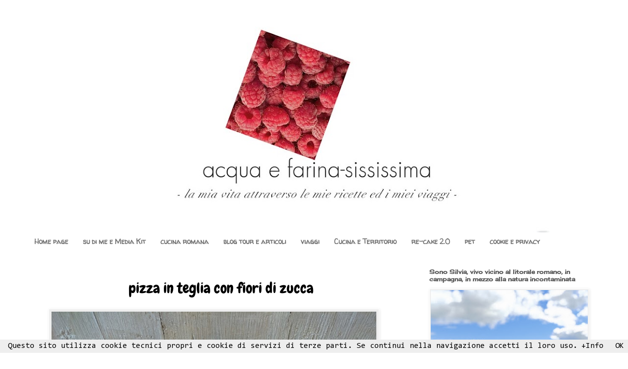

--- FILE ---
content_type: text/html; charset=UTF-8
request_url: https://www.acquaefarina-sississima.com/b/stats?style=BLACK_TRANSPARENT&timeRange=ALL_TIME&token=APq4FmB4zg-uskLE4oirX5_iAv2gp-sYA0XoCjgPDRIIXr8NO7N0LQ6G4mZ5k4_71e7HVzK__YFwI_QrRlxBhtLbGVW_VwAdRw
body_size: 41
content:
{"total":4695374,"sparklineOptions":{"backgroundColor":{"fillOpacity":0.1,"fill":"#000000"},"series":[{"areaOpacity":0.3,"color":"#202020"}]},"sparklineData":[[0,10],[1,11],[2,12],[3,10],[4,8],[5,11],[6,9],[7,11],[8,37],[9,46],[10,45],[11,47],[12,100],[13,54],[14,20],[15,14],[16,12],[17,11],[18,10],[19,10],[20,12],[21,13],[22,18],[23,21],[24,21],[25,19],[26,23],[27,24],[28,19],[29,8]],"nextTickMs":124137}

--- FILE ---
content_type: text/javascript; charset=UTF-8
request_url: https://www.acquaefarina-sississima.com//feeds/posts/summary?max-results=9&alt=json-in-script&callback=arlinagrid
body_size: 9561
content:
// API callback
arlinagrid({"version":"1.0","encoding":"UTF-8","feed":{"xmlns":"http://www.w3.org/2005/Atom","xmlns$openSearch":"http://a9.com/-/spec/opensearchrss/1.0/","xmlns$blogger":"http://schemas.google.com/blogger/2008","xmlns$georss":"http://www.georss.org/georss","xmlns$gd":"http://schemas.google.com/g/2005","xmlns$thr":"http://purl.org/syndication/thread/1.0","id":{"$t":"tag:blogger.com,1999:blog-2370732010725383023"},"updated":{"$t":"2026-01-26T00:42:02.238+01:00"},"category":[{"term":"manifestazioni culinarie"},{"term":"Primi piatti"},{"term":"dessert"},{"term":"antipasti e sfizi"},{"term":"viaggi"},{"term":"manifestazioni varie"},{"term":"DOLCI"},{"term":"secondi"},{"term":"Pesce"},{"term":"dolci da credenza"},{"term":"piatto unico"},{"term":"recensioni ristoranti"},{"term":"Pane"},{"term":"vino"},{"term":"collaborazioni"},{"term":"verdure"},{"term":"carne"},{"term":"torte"},{"term":"ricetta"},{"term":"biscotti"},{"term":"cioccolato"},{"term":"torta decorata"},{"term":"risotto"},{"term":"varie"},{"term":"birra"},{"term":"pizza"},{"term":"lievitati"},{"term":"primo piatto"},{"term":"gite"},{"term":"spezie"},{"term":"vini"},{"term":"gelato"},{"term":"minestra"},{"term":"pasta"},{"term":"Lazio"},{"term":"Roma"},{"term":"orto"},{"term":"articoli"},{"term":"erbe aromatiche"},{"term":"panettone"},{"term":"pasta fillo"},{"term":"cucina etnica"},{"term":"storia"},{"term":"travel"},{"term":"vegetariana"},{"term":"zuppa"},{"term":"Campania"},{"term":"cultura"},{"term":"recensioni hotel"},{"term":"street food"},{"term":"uova"},{"term":"Giappone"},{"term":"Italia"},{"term":"Natale"},{"term":"finger food"},{"term":"natura"},{"term":"pomodoro"},{"term":"torta salata"},{"term":"Atmosfera Italiana"},{"term":"Norvegia"},{"term":"Turismo e Cultura nell'Alto Lazio"},{"term":"antipasti"},{"term":"bevande"},{"term":"estate"},{"term":"interviste"},{"term":"orto in giardino"},{"term":"ricette"},{"term":"tartufo"},{"term":"auguri"},{"term":"cavolo nero"},{"term":"cibus"},{"term":"cocktail"},{"term":"formaggio"},{"term":"giapponesi"},{"term":"litorale romano"},{"term":"polpo"},{"term":"recensioni"},{"term":"secondo"},{"term":"torta"},{"term":"viaggio"},{"term":"Asia"},{"term":"Azienda Centro Italia"},{"term":"Camera di Commercio di Rieti"},{"term":"Kyoto"},{"term":"Marmellata"},{"term":"Puglia"},{"term":"Rieti"},{"term":"Tokyo"},{"term":"Toscana"},{"term":"Viterbo"},{"term":"antipasto"},{"term":"caffè"},{"term":"dolce"},{"term":"fiori di zucca"},{"term":"fritto"},{"term":"gnocchi"},{"term":"lamponi"},{"term":"mare"},{"term":"pasta brisè"},{"term":"pasta fresca"},{"term":"patate"},{"term":"pecorino romano"},{"term":"penisola sorrentina"},{"term":"peperoni"},{"term":"primavera"},{"term":"ricette etniche"},{"term":"ricette tipiche"},{"term":"ricotta"},{"term":"sottovuoto"},{"term":"tenuta presidenziale di Castelporziano"},{"term":"topinambur"},{"term":"verdure fritte"},{"term":"yogurt"},{"term":"zucca"},{"term":"Alto Adige"},{"term":"Bergen"},{"term":"Capodanno"},{"term":"Chianti"},{"term":"Friuli-Venezia Giulia"},{"term":"Germania"},{"term":"Italy"},{"term":"Madeleines"},{"term":"Napoli"},{"term":"Nepal"},{"term":"Ostia Antica"},{"term":"Piemonte"},{"term":"Pompei"},{"term":"Rome"},{"term":"Sorrento"},{"term":"Vallepicciola"},{"term":"aceto balsamico"},{"term":"antichità"},{"term":"arte"},{"term":"burro salato"},{"term":"cacao"},{"term":"cannella"},{"term":"capesante"},{"term":"cena"},{"term":"ciliegie"},{"term":"contest"},{"term":"contorno"},{"term":"crepes"},{"term":"degustazione vini"},{"term":"degustazioni"},{"term":"dolci di Natale"},{"term":"enogastronomia"},{"term":"fagioli"},{"term":"fiera"},{"term":"fiolaro di Creazzo"},{"term":"friggitelli"},{"term":"gnocchetti sardi"},{"term":"guanciale"},{"term":"gustare la Tuscia"},{"term":"insalata di mare"},{"term":"lard d'Arnad"},{"term":"lasagne"},{"term":"mandorle"},{"term":"manifestazioni enogastronomiche"},{"term":"marroni"},{"term":"meringa"},{"term":"museo"},{"term":"norvegesi"},{"term":"olio dante"},{"term":"panna"},{"term":"parmigiano"},{"term":"pasta al forno"},{"term":"pasta sfoglia"},{"term":"pizza rentorta"},{"term":"polenta"},{"term":"polpette"},{"term":"pomodori"},{"term":"pomodori ciliegino"},{"term":"pomodori secchi"},{"term":"pranzo"},{"term":"premio"},{"term":"primo"},{"term":"prodotti tipici"},{"term":"radicchio"},{"term":"recensioni libri"},{"term":"recensioni prodotti"},{"term":"ricetta estiva"},{"term":"ricette estive"},{"term":"ricette tradizionali"},{"term":"souffle'"},{"term":"vacanze"},{"term":"vasocottura"},{"term":"wine"},{"term":"zucchine"},{"term":"150° anniversario Unità d'Italia"},{"term":"2025"},{"term":"50 Top pizza"},{"term":"Abbazia di Fossanova"},{"term":"Acea"},{"term":"Antrodoco"},{"term":"Appius 2019"},{"term":"Arsial"},{"term":"Assaggi 2025"},{"term":"Benedetto Cavalieri"},{"term":"Brasile"},{"term":"Buddha"},{"term":"Cagliari"},{"term":"Calici di Stelle 2025"},{"term":"Canepina"},{"term":"Cantina San Michele Appiano"},{"term":"Carnevale"},{"term":"Castellammare di Stabia"},{"term":"Castello di Rocca Cilento"},{"term":"Celleno"},{"term":"Chianti classico"},{"term":"Christstollen"},{"term":"Collio DOC"},{"term":"Confagricoltura"},{"term":"Daniele Cernilli"},{"term":"DoctorWine"},{"term":"Dragona"},{"term":"Dresda"},{"term":"Eirl Dolomites Retreat Sappada"},{"term":"Europa"},{"term":"Europe"},{"term":"Fondazione FS"},{"term":"Fontana di Trevi"},{"term":"Francia"},{"term":"Gaeta"},{"term":"Galizia"},{"term":"Gragnano"},{"term":"Guida Essenziale ai Vini d’Italia 2026"},{"term":"Italia."},{"term":"Kamakura"},{"term":"La Valletta"},{"term":"Lido di Ostia"},{"term":"Macerata"},{"term":"Madonna dei Ciliegi"},{"term":"Malta"},{"term":"Malvasia 2022"},{"term":"Malvasia dal Collio"},{"term":"Metodo Charmat"},{"term":"Monaco di Baviera"},{"term":"Monte Fløyen"},{"term":"Monterosso Val d'Arda Festival 2025"},{"term":"Mostraumen"},{"term":"Museo Agostinelli"},{"term":"OlivitalyMed"},{"term":"Osaka"},{"term":"Oslo"},{"term":"Palazzo della Valle"},{"term":"Parco Archeologico di Ostia Antica"},{"term":"Parco d'affaccio sul Tevere di Ostia Antica"},{"term":"Parigi"},{"term":"Pasqua"},{"term":"Pastatrend 2011"},{"term":"Pina Fioretto"},{"term":"Pinot Nero Rosé Brut"},{"term":"Quirinale"},{"term":"Racemi."},{"term":"Ragusa"},{"term":"Rascino"},{"term":"Regione Lazio"},{"term":"Robert Pan"},{"term":"Salerno"},{"term":"Santiago di Compostela"},{"term":"Sardegna"},{"term":"Sicilia"},{"term":"Slow Food Viterbo e Tuscia"},{"term":"Stollen"},{"term":"Taranto"},{"term":"Tenuta La Ponca"},{"term":"Tuscia"},{"term":"Udine"},{"term":"Val Ridanna"},{"term":"Valdichiana"},{"term":"Via Appia antica"},{"term":"Vico Equense"},{"term":"Vinòforum 2025"},{"term":"acciughe"},{"term":"aceto di pomodoro"},{"term":"aglione"},{"term":"agosto"},{"term":"albero di Natale"},{"term":"alici"},{"term":"amarene Fabbri"},{"term":"ambasciata"},{"term":"antiquariato"},{"term":"architettura"},{"term":"area sacra"},{"term":"area vacanze \u0026sci"},{"term":"aria aperta"},{"term":"associazione verace pizza napoletana"},{"term":"attrazioni"},{"term":"auto elettriche"},{"term":"azienda"},{"term":"azienda agricola"},{"term":"azienda vinicola"},{"term":"barca"},{"term":"benessero"},{"term":"besciamella"},{"term":"besciamella al limone"},{"term":"bicicletta"},{"term":"bietole colorate"},{"term":"biodiversità marina"},{"term":"biscotti di Natale"},{"term":"bollicine"},{"term":"borgo fantasma"},{"term":"bosco"},{"term":"bottarga"},{"term":"brindisi"},{"term":"broccolo calabrese"},{"term":"broccolo fiolaro di Creazzo"},{"term":"brownies"},{"term":"brownies al cioccolato"},{"term":"buone vacanze"},{"term":"burrata"},{"term":"burro"},{"term":"cacio e pepe"},{"term":"caciocavallo ragusano"},{"term":"caffè espresso"},{"term":"campo concentramento"},{"term":"capperi"},{"term":"carciofi"},{"term":"cardamomo"},{"term":"carote viola"},{"term":"castello"},{"term":"cavolo"},{"term":"cavolo di Pechino"},{"term":"ceciliani canepinesi"},{"term":"cene"},{"term":"centro visite"},{"term":"chalet"},{"term":"cheesecake"},{"term":"chef"},{"term":"chips"},{"term":"cibo"},{"term":"cicerchia"},{"term":"cicoria pan di zucchero"},{"term":"cima di rapa maceratese"},{"term":"cinnamon rolls"},{"term":"cipolla"},{"term":"cipolla rossa di Tropea"},{"term":"città"},{"term":"città della pasta"},{"term":"clima"},{"term":"cooking show"},{"term":"corso spezie"},{"term":"crema di noci verdi"},{"term":"crema diplomatica"},{"term":"creme e vellutate. vincita"},{"term":"crociera"},{"term":"crumble"},{"term":"cucina de' roma"},{"term":"cucina regionale"},{"term":"cucina.ilbloggatore.com"},{"term":"curiosità"},{"term":"degustazioni vini"},{"term":"dessert al cucchiaio"},{"term":"dessert. dessert al cucchiaio"},{"term":"dimore storiche"},{"term":"dolci al cucchiaio"},{"term":"dolci facili"},{"term":"dolci siciliani"},{"term":"emozioni genuine"},{"term":"erba cipollina"},{"term":"escursioni"},{"term":"esim"},{"term":"eventi"},{"term":"fagiolo gentile"},{"term":"fagiolo gentile di Labro"},{"term":"fatto in casa"},{"term":"festività"},{"term":"fine dining"},{"term":"finocchietto"},{"term":"fiordi"},{"term":"fiordo"},{"term":"fiumi"},{"term":"forno"},{"term":"fragoline di Nemi"},{"term":"fragoline di bosco"},{"term":"frittata"},{"term":"frutta. estate"},{"term":"funghi"},{"term":"geishe"},{"term":"giardini zen"},{"term":"glassa"},{"term":"gnocchi acqua e farina"},{"term":"google lens"},{"term":"heymondo"},{"term":"insalatone"},{"term":"intolleranze"},{"term":"inverno"},{"term":"involtini"},{"term":"la spesa di marzo"},{"term":"laghi"},{"term":"largo Argentina"},{"term":"lasagna"},{"term":"le vie del Giubile"},{"term":"lenticchie"},{"term":"lenticchie di Rascino"},{"term":"linea Pievasciata"},{"term":"location esclusiva"},{"term":"luci d'artista"},{"term":"luminarie"},{"term":"malghe"},{"term":"malghe in fiore"},{"term":"mandarini"},{"term":"manifestazioni"},{"term":"marzanane"},{"term":"mascarpone"},{"term":"masterclass"},{"term":"mele"},{"term":"meringata"},{"term":"montagna"},{"term":"monte Fuji"},{"term":"movimento turismo del vino"},{"term":"museo delle mura di San Sebastiano"},{"term":"nduja"},{"term":"nebbiolo"},{"term":"neve"},{"term":"noci"},{"term":"occhi di Santa Lucia"},{"term":"officine del mare"},{"term":"olio extra vergine di oliva"},{"term":"olive di Gaeta"},{"term":"orecchiette"},{"term":"ottava lezione scuola TU CHEF"},{"term":"paesaggio alpino"},{"term":"paesi da evitare"},{"term":"pajata"},{"term":"palazzi storici"},{"term":"panada"},{"term":"pane fritto"},{"term":"panini"},{"term":"panna cotta"},{"term":"panzerotto"},{"term":"parcheggi"},{"term":"pasta colorata"},{"term":"pasta fatta in casa"},{"term":"pasta frolla"},{"term":"pasta mista"},{"term":"pasta regionale"},{"term":"pasta ripiena"},{"term":"pasta tipica"},{"term":"patate di Leonessa"},{"term":"pecorino"},{"term":"pecorino di Amatrice"},{"term":"peperoncino"},{"term":"peperoni friggitelli"},{"term":"peperoni papaccella"},{"term":"pesci"},{"term":"pesto"},{"term":"philadelphia"},{"term":"piatti tipici"},{"term":"pici"},{"term":"piumone"},{"term":"pizza in teglia"},{"term":"pizza rossa"},{"term":"pizzaioli"},{"term":"pizzette"},{"term":"pizzette rosse"},{"term":"plov"},{"term":"pomodoro pera d'Abruzzo"},{"term":"premiatissimo del Collio"},{"term":"preparazione viaggio"},{"term":"presentazione guida"},{"term":"prima lezione cucina TU CHEF"},{"term":"primi"},{"term":"pâte à bombe"},{"term":"quarta lezione scuola TU CHEF"},{"term":"quinta lezione scuola TU CHEF"},{"term":"ravioli"},{"term":"recensione libri"},{"term":"redditi medi alti"},{"term":"relax"},{"term":"renne"},{"term":"revolut"},{"term":"ribollita"},{"term":"ricetta Spagna"},{"term":"ricette facili"},{"term":"ricette italiane"},{"term":"ricotta salata"},{"term":"rigatoni carbonara"},{"term":"rio pusteria"},{"term":"ristorante"},{"term":"ristoranti alta cucina"},{"term":"ritz"},{"term":"rombo"},{"term":"rosè"},{"term":"salsa di soia"},{"term":"santuari"},{"term":"sapori di montagna"},{"term":"scaccia ragusana"},{"term":"scarpariello"},{"term":"scarpe affettatrice"},{"term":"sci"},{"term":"scuole di cucina"},{"term":"seconda lezione scuola TU CHEF"},{"term":"selvaggina"},{"term":"semi di sesamo"},{"term":"semifreddo"},{"term":"sentieri"},{"term":"sesta lezione scuola TU CHEF"},{"term":"settima lezione scuola TU CHEF"},{"term":"shinkansen"},{"term":"sicurezza in viaggio"},{"term":"similitudini"},{"term":"siti archeologici"},{"term":"spazi aperti"},{"term":"spianata romana"},{"term":"sport"},{"term":"spumante"},{"term":"stazione Ostiense"},{"term":"stracciatella"},{"term":"sugo"},{"term":"sugo finto"},{"term":"svezia"},{"term":"teatro"},{"term":"tecnologie"},{"term":"terme"},{"term":"terza lezione scuola TU CHEF"},{"term":"tiella di Gaeta"},{"term":"tonnarelli"},{"term":"torta di Santiago"},{"term":"torta girella"},{"term":"torta viennese"},{"term":"torte salate"},{"term":"tortine"},{"term":"treno"},{"term":"turismo"},{"term":"valle"},{"term":"vaniglia"},{"term":"verdure dell'orto"},{"term":"viaggiare in europa"},{"term":"viaggiatori"},{"term":"vini d’Abbazia"},{"term":"vino bianco"},{"term":"vino rosso."},{"term":"visit Malta"},{"term":"visite"},{"term":"vita romana"},{"term":"vitello tonnato"},{"term":"viterbese"},{"term":"vitigno"},{"term":"zabaione"}],"title":{"type":"text","$t":"acqua e farina-sississima"},"subtitle":{"type":"html","$t":"                \n                                                                      ...la mia vita attraverso le mie ricette ed i miei viaggi...più semplice di così..."},"link":[{"rel":"http://schemas.google.com/g/2005#feed","type":"application/atom+xml","href":"https:\/\/www.acquaefarina-sississima.com\/feeds\/posts\/summary"},{"rel":"self","type":"application/atom+xml","href":"https:\/\/www.blogger.com\/feeds\/2370732010725383023\/posts\/summary?alt=json-in-script\u0026max-results=9"},{"rel":"alternate","type":"text/html","href":"https:\/\/www.acquaefarina-sississima.com\/"},{"rel":"hub","href":"http://pubsubhubbub.appspot.com/"},{"rel":"next","type":"application/atom+xml","href":"https:\/\/www.blogger.com\/feeds\/2370732010725383023\/posts\/summary?alt=json-in-script\u0026start-index=10\u0026max-results=9"}],"author":[{"name":{"$t":"sississima"},"uri":{"$t":"http:\/\/www.blogger.com\/profile\/15370883470502206746"},"email":{"$t":"noreply@blogger.com"},"gd$image":{"rel":"http://schemas.google.com/g/2005#thumbnail","width":"32","height":"32","src":"\/\/blogger.googleusercontent.com\/img\/b\/R29vZ2xl\/AVvXsEgSATlU5-xDZty4bPIWNpSj-fo2dcRK9Z3JwO06pV-s73dwrVhye2L_K6Wi6wbi1zL1wkZbeIMdo9f4mWBwQeVplc3XIgQ4YeFeSMudxSyIRxSzdBXbo86PwZJDlZVw8iQ\/s220\/fot+mia+tolta+da+FB.jpg"}}],"generator":{"version":"7.00","uri":"http://www.blogger.com","$t":"Blogger"},"openSearch$totalResults":{"$t":"2172"},"openSearch$startIndex":{"$t":"1"},"openSearch$itemsPerPage":{"$t":"9"},"entry":[{"id":{"$t":"tag:blogger.com,1999:blog-2370732010725383023.post-3326930213928475728"},"published":{"$t":"2026-01-22T19:00:00.001+01:00"},"updated":{"$t":"2026-01-22T19:00:00.117+01:00"},"category":[{"scheme":"http://www.blogger.com/atom/ns#","term":"bottarga"},{"scheme":"http://www.blogger.com/atom/ns#","term":"cima di rapa maceratese"},{"scheme":"http://www.blogger.com/atom/ns#","term":"Italia"},{"scheme":"http://www.blogger.com/atom/ns#","term":"Macerata"},{"scheme":"http://www.blogger.com/atom/ns#","term":"orto"},{"scheme":"http://www.blogger.com/atom/ns#","term":"pizza"},{"scheme":"http://www.blogger.com/atom/ns#","term":"pizza in teglia"},{"scheme":"http://www.blogger.com/atom/ns#","term":"pizza rossa"},{"scheme":"http://www.blogger.com/atom/ns#","term":"Sardegna"},{"scheme":"http://www.blogger.com/atom/ns#","term":"verdure dell'orto"}],"title":{"type":"text","$t":"pizza rossa in teglia con cima di rapa maceratese"},"summary":{"type":"text","$t":"Oggi una ricetta con una verdura del mio orto: cima di rapa maceratese. La cima di rapa maceratese è una varietà di broccoletto molto apprezzata per il suo sapore più delicato, di cui si consumano le foglie tenere e i cuori, non tanto le infiorescenze, e si presta a sughi, stufati e contorni saltati, coltivata per raccolti autunno-invernali, preferisce terreni fertili e clima mite. Ha sapore più "},"link":[{"rel":"replies","type":"application/atom+xml","href":"https:\/\/www.acquaefarina-sississima.com\/feeds\/3326930213928475728\/comments\/default","title":"Commenti sul post"},{"rel":"replies","type":"text/html","href":"https:\/\/www.acquaefarina-sississima.com\/2026\/01\/pizza-rossa-in-teglia-con-cima-di-rapa.html#comment-form","title":"0 Commenti"},{"rel":"edit","type":"application/atom+xml","href":"https:\/\/www.blogger.com\/feeds\/2370732010725383023\/posts\/default\/3326930213928475728"},{"rel":"self","type":"application/atom+xml","href":"https:\/\/www.blogger.com\/feeds\/2370732010725383023\/posts\/default\/3326930213928475728"},{"rel":"alternate","type":"text/html","href":"https:\/\/www.acquaefarina-sississima.com\/2026\/01\/pizza-rossa-in-teglia-con-cima-di-rapa.html","title":"pizza rossa in teglia con cima di rapa maceratese"}],"author":[{"name":{"$t":"sississima"},"uri":{"$t":"http:\/\/www.blogger.com\/profile\/15370883470502206746"},"email":{"$t":"noreply@blogger.com"},"gd$image":{"rel":"http://schemas.google.com/g/2005#thumbnail","width":"32","height":"32","src":"\/\/blogger.googleusercontent.com\/img\/b\/R29vZ2xl\/AVvXsEgSATlU5-xDZty4bPIWNpSj-fo2dcRK9Z3JwO06pV-s73dwrVhye2L_K6Wi6wbi1zL1wkZbeIMdo9f4mWBwQeVplc3XIgQ4YeFeSMudxSyIRxSzdBXbo86PwZJDlZVw8iQ\/s220\/fot+mia+tolta+da+FB.jpg"}}],"media$thumbnail":{"xmlns$media":"http://search.yahoo.com/mrss/","url":"https:\/\/blogger.googleusercontent.com\/img\/b\/R29vZ2xl\/AVvXsEguE6O9HCXqpJAuckFNORZ58uinpxqxgEk43knpQAdSBZPr7eRpF-VS4Bg4v_RkkVPXoLcPAbsnD2_ODfoAEzhzQJfzPT_mYVdzPpCS5xzhYlaf4BjoX1ZuXyg2p5HkwhfPKitYNYS-tUY8pM6IQTjZdeGQF9hVQxo6K3Df16DWeaO704D91pTbU6B6ufE\/s72-w562-h999-c\/pizza%20rossa%20con%20cima%20di%20rapa%20maceratese%201.jpg","height":"72","width":"72"},"thr$total":{"$t":"0"}},{"id":{"$t":"tag:blogger.com,1999:blog-2370732010725383023.post-1399991432990935609"},"published":{"$t":"2026-01-19T19:00:00.072+01:00"},"updated":{"$t":"2026-01-19T19:06:25.906+01:00"},"category":[{"scheme":"http://www.blogger.com/atom/ns#","term":"Europe"},{"scheme":"http://www.blogger.com/atom/ns#","term":"La Valletta"},{"scheme":"http://www.blogger.com/atom/ns#","term":"Malta"},{"scheme":"http://www.blogger.com/atom/ns#","term":"viaggi"},{"scheme":"http://www.blogger.com/atom/ns#","term":"viaggiare in europa"},{"scheme":"http://www.blogger.com/atom/ns#","term":"visit Malta"}],"title":{"type":"text","$t":"La Valletta (Malta)"},"summary":{"type":"text","$t":"La Valletta non è solo la capitale di Malta, ma un vero scrigno di tesori concentrato in meno di un chilometro quadrato. È una città che sembra un museo a cielo aperto, nata dalla determinazione dei Cavalieri Ospitalieri.\u0026nbsp;Cosa vedere nella capitale barocca di MaltaSe esiste una città che sembra essere stata scolpita direttamente nella roccia dorata, quella è La Valletta. \"Una città costruita"},"link":[{"rel":"replies","type":"application/atom+xml","href":"https:\/\/www.acquaefarina-sississima.com\/feeds\/1399991432990935609\/comments\/default","title":"Commenti sul post"},{"rel":"replies","type":"text/html","href":"https:\/\/www.acquaefarina-sississima.com\/2026\/01\/la-valletta-malta.html#comment-form","title":"0 Commenti"},{"rel":"edit","type":"application/atom+xml","href":"https:\/\/www.blogger.com\/feeds\/2370732010725383023\/posts\/default\/1399991432990935609"},{"rel":"self","type":"application/atom+xml","href":"https:\/\/www.blogger.com\/feeds\/2370732010725383023\/posts\/default\/1399991432990935609"},{"rel":"alternate","type":"text/html","href":"https:\/\/www.acquaefarina-sississima.com\/2026\/01\/la-valletta-malta.html","title":"La Valletta (Malta)"}],"author":[{"name":{"$t":"sississima"},"uri":{"$t":"http:\/\/www.blogger.com\/profile\/15370883470502206746"},"email":{"$t":"noreply@blogger.com"},"gd$image":{"rel":"http://schemas.google.com/g/2005#thumbnail","width":"32","height":"32","src":"\/\/blogger.googleusercontent.com\/img\/b\/R29vZ2xl\/AVvXsEgSATlU5-xDZty4bPIWNpSj-fo2dcRK9Z3JwO06pV-s73dwrVhye2L_K6Wi6wbi1zL1wkZbeIMdo9f4mWBwQeVplc3XIgQ4YeFeSMudxSyIRxSzdBXbo86PwZJDlZVw8iQ\/s220\/fot+mia+tolta+da+FB.jpg"}}],"media$thumbnail":{"xmlns$media":"http://search.yahoo.com/mrss/","url":"https:\/\/blogger.googleusercontent.com\/img\/b\/R29vZ2xl\/AVvXsEiTYWly70kMKUAm_XW0rHgdApwFvV22Qi7eP44BQaBmytIT3ikrFY7B74O6MC8_SoW_M-0J5n2z3PC1qmVqQMhUe04baIhSR50S5DLDCUHkvmnxC1JJ9m-koRXpdTUPA7MKfR_kxzMGMcU22xRGxaOtZLasgEkIvEB_wj-DGGa7s1aabVlbf53EThQWjDU\/s72-w748-h423-c\/la%20valletta%208.jpg","height":"72","width":"72"},"thr$total":{"$t":"0"}},{"id":{"$t":"tag:blogger.com,1999:blog-2370732010725383023.post-310489112523414756"},"published":{"$t":"2026-01-15T19:00:00.040+01:00"},"updated":{"$t":"2026-01-15T19:00:00.117+01:00"},"category":[{"scheme":"http://www.blogger.com/atom/ns#","term":"burro"},{"scheme":"http://www.blogger.com/atom/ns#","term":"cannella"},{"scheme":"http://www.blogger.com/atom/ns#","term":"cinnamon rolls"},{"scheme":"http://www.blogger.com/atom/ns#","term":"DOLCI"},{"scheme":"http://www.blogger.com/atom/ns#","term":"dolci da credenza"},{"scheme":"http://www.blogger.com/atom/ns#","term":"glassa"},{"scheme":"http://www.blogger.com/atom/ns#","term":"lievitati"},{"scheme":"http://www.blogger.com/atom/ns#","term":"ricetta"},{"scheme":"http://www.blogger.com/atom/ns#","term":"svezia"}],"title":{"type":"text","$t":"cinnamon rolls"},"summary":{"type":"text","$t":"Non c’è profumo al mondo capace di sconfiggere quello dei Cinnamon Rolls appena sfornati. È un aroma che sa di casa, di mattine lente e di quel calore che solo la cannella sa regalare.Se hai sempre desiderato preparare queste iconiche \"girelle\" svedesi (ma nella loro versione super soffice e generosa di stile americano), sei nel posto giusto. In questo articolo scopriremo insieme i segreti per "},"link":[{"rel":"replies","type":"application/atom+xml","href":"https:\/\/www.acquaefarina-sississima.com\/feeds\/310489112523414756\/comments\/default","title":"Commenti sul post"},{"rel":"replies","type":"text/html","href":"https:\/\/www.acquaefarina-sississima.com\/2026\/01\/cinnamon-rolls.html#comment-form","title":"0 Commenti"},{"rel":"edit","type":"application/atom+xml","href":"https:\/\/www.blogger.com\/feeds\/2370732010725383023\/posts\/default\/310489112523414756"},{"rel":"self","type":"application/atom+xml","href":"https:\/\/www.blogger.com\/feeds\/2370732010725383023\/posts\/default\/310489112523414756"},{"rel":"alternate","type":"text/html","href":"https:\/\/www.acquaefarina-sississima.com\/2026\/01\/cinnamon-rolls.html","title":"cinnamon rolls"}],"author":[{"name":{"$t":"sississima"},"uri":{"$t":"http:\/\/www.blogger.com\/profile\/15370883470502206746"},"email":{"$t":"noreply@blogger.com"},"gd$image":{"rel":"http://schemas.google.com/g/2005#thumbnail","width":"32","height":"32","src":"\/\/blogger.googleusercontent.com\/img\/b\/R29vZ2xl\/AVvXsEgSATlU5-xDZty4bPIWNpSj-fo2dcRK9Z3JwO06pV-s73dwrVhye2L_K6Wi6wbi1zL1wkZbeIMdo9f4mWBwQeVplc3XIgQ4YeFeSMudxSyIRxSzdBXbo86PwZJDlZVw8iQ\/s220\/fot+mia+tolta+da+FB.jpg"}}],"media$thumbnail":{"xmlns$media":"http://search.yahoo.com/mrss/","url":"https:\/\/blogger.googleusercontent.com\/img\/b\/R29vZ2xl\/AVvXsEgXS1IDReWnwnL8TjQdSDnvee45GdzPX3-H3pcuad3p2melTLi_H5CVdaqTOj90QxlffqBEO16mdOA0-KDag1sNZdMd0d6pjDVXA4tYJ6Tcx5mIc99MWBtKxCdDFKIx_BeWc5HIlgDhygnp3Jnmc2Acxhg91HuS-rHJrDIGUcKaOj-4iWue5Xvxc6yPGq0\/s72-w585-h780-c\/CINNAMON%20ROLLS%203.jpg","height":"72","width":"72"},"thr$total":{"$t":"0"}},{"id":{"$t":"tag:blogger.com,1999:blog-2370732010725383023.post-5862968501325197339"},"published":{"$t":"2026-01-12T19:00:00.000+01:00"},"updated":{"$t":"2026-01-12T19:00:00.114+01:00"},"category":[{"scheme":"http://www.blogger.com/atom/ns#","term":"Collio DOC"},{"scheme":"http://www.blogger.com/atom/ns#","term":"Friuli-Venezia Giulia"},{"scheme":"http://www.blogger.com/atom/ns#","term":"Italia"},{"scheme":"http://www.blogger.com/atom/ns#","term":"Malvasia 2022"},{"scheme":"http://www.blogger.com/atom/ns#","term":"Malvasia dal Collio"},{"scheme":"http://www.blogger.com/atom/ns#","term":"premiatissimo del Collio"},{"scheme":"http://www.blogger.com/atom/ns#","term":"Tenuta La Ponca"},{"scheme":"http://www.blogger.com/atom/ns#","term":"vino"},{"scheme":"http://www.blogger.com/atom/ns#","term":"vitigno"}],"title":{"type":"text","$t":"Malvasia 2022 della Tenuta La Ponca - bianco premiatissimo del Collio"},"summary":{"type":"text","$t":"La Ponca conquista riconoscimenti nazionali ed internazionali: la Malvasia 2022 tra i vini più premiati.\u0026nbsp;Con punteggi eccellenti ricevuti dai più autorevoli critici, La Ponca si conferma una delle cantine più apprezzate del territorio alle pendici del Collio. Premiata per la sua autenticità e la capacità di esprimere nel bicchiere l’anima delle Colline di Scriò.\u0026nbsp;A soli quattro anni "},"link":[{"rel":"replies","type":"application/atom+xml","href":"https:\/\/www.acquaefarina-sississima.com\/feeds\/5862968501325197339\/comments\/default","title":"Commenti sul post"},{"rel":"replies","type":"text/html","href":"https:\/\/www.acquaefarina-sississima.com\/2026\/01\/malvasia-2022-della-tenuta-la-ponca.html#comment-form","title":"0 Commenti"},{"rel":"edit","type":"application/atom+xml","href":"https:\/\/www.blogger.com\/feeds\/2370732010725383023\/posts\/default\/5862968501325197339"},{"rel":"self","type":"application/atom+xml","href":"https:\/\/www.blogger.com\/feeds\/2370732010725383023\/posts\/default\/5862968501325197339"},{"rel":"alternate","type":"text/html","href":"https:\/\/www.acquaefarina-sississima.com\/2026\/01\/malvasia-2022-della-tenuta-la-ponca.html","title":"Malvasia 2022 della Tenuta La Ponca - bianco premiatissimo del Collio"}],"author":[{"name":{"$t":"sississima"},"uri":{"$t":"http:\/\/www.blogger.com\/profile\/15370883470502206746"},"email":{"$t":"noreply@blogger.com"},"gd$image":{"rel":"http://schemas.google.com/g/2005#thumbnail","width":"32","height":"32","src":"\/\/blogger.googleusercontent.com\/img\/b\/R29vZ2xl\/AVvXsEgSATlU5-xDZty4bPIWNpSj-fo2dcRK9Z3JwO06pV-s73dwrVhye2L_K6Wi6wbi1zL1wkZbeIMdo9f4mWBwQeVplc3XIgQ4YeFeSMudxSyIRxSzdBXbo86PwZJDlZVw8iQ\/s220\/fot+mia+tolta+da+FB.jpg"}}],"media$thumbnail":{"xmlns$media":"http://search.yahoo.com/mrss/","url":"https:\/\/blogger.googleusercontent.com\/img\/b\/R29vZ2xl\/AVvXsEiCgHefhoRAXx1wSeoG6IpT4ClEj0dtw4ZWnupwZoC00cvS6z_HtdaBTBOyxPDT1U_a04rBWSIV1ko1BcAuq_Fi-rMOZ2bw8zATy_TafJ4D2NRy80rWecwBl8F8hFrztqRStqMasJZUsaZBPcRwwbYJG0iq2THYpTB7uFnisT5BXCOCpZuXfccUMe_4U5U\/s72-w636-h640-c\/LA%20PONCHA%20vini.jpeg","height":"72","width":"72"},"thr$total":{"$t":"0"}},{"id":{"$t":"tag:blogger.com,1999:blog-2370732010725383023.post-3533144686130191059"},"published":{"$t":"2026-01-08T19:00:00.000+01:00"},"updated":{"$t":"2026-01-08T19:00:00.114+01:00"},"category":[{"scheme":"http://www.blogger.com/atom/ns#","term":"azienda vinicola"},{"scheme":"http://www.blogger.com/atom/ns#","term":"Chianti"},{"scheme":"http://www.blogger.com/atom/ns#","term":"Chianti classico"},{"scheme":"http://www.blogger.com/atom/ns#","term":"Toscana"},{"scheme":"http://www.blogger.com/atom/ns#","term":"Vallepicciola"},{"scheme":"http://www.blogger.com/atom/ns#","term":"vino"}],"title":{"type":"text","$t":"Nel 2025 Vallepicciola rafforza la sua identità di cantina d’eccellenza del Chianti Classico"},"summary":{"type":"text","$t":"\u0026nbsp;Nel 2025 Vallepicciola rafforza la sua identità di cantina d’eccellenza del Chianti Classico.\u0026nbsp;“Miglior Cantina” per Le Guide de L’Espresso e oltre 40 valutazioni eccellenti da guide e critici italiani e internazionali confermano la solidità del progetto enologico di Vallepicciola, affiancata da una proposta enoturistica in continua evoluzione e dalla conferma della certificazione VIVA."},"link":[{"rel":"replies","type":"application/atom+xml","href":"https:\/\/www.acquaefarina-sississima.com\/feeds\/3533144686130191059\/comments\/default","title":"Commenti sul post"},{"rel":"replies","type":"text/html","href":"https:\/\/www.acquaefarina-sississima.com\/2026\/01\/nel-2025-vallepicciola-rafforza-la-sua.html#comment-form","title":"0 Commenti"},{"rel":"edit","type":"application/atom+xml","href":"https:\/\/www.blogger.com\/feeds\/2370732010725383023\/posts\/default\/3533144686130191059"},{"rel":"self","type":"application/atom+xml","href":"https:\/\/www.blogger.com\/feeds\/2370732010725383023\/posts\/default\/3533144686130191059"},{"rel":"alternate","type":"text/html","href":"https:\/\/www.acquaefarina-sississima.com\/2026\/01\/nel-2025-vallepicciola-rafforza-la-sua.html","title":"Nel 2025 Vallepicciola rafforza la sua identità di cantina d’eccellenza del Chianti Classico"}],"author":[{"name":{"$t":"sississima"},"uri":{"$t":"http:\/\/www.blogger.com\/profile\/15370883470502206746"},"email":{"$t":"noreply@blogger.com"},"gd$image":{"rel":"http://schemas.google.com/g/2005#thumbnail","width":"32","height":"32","src":"\/\/blogger.googleusercontent.com\/img\/b\/R29vZ2xl\/AVvXsEgSATlU5-xDZty4bPIWNpSj-fo2dcRK9Z3JwO06pV-s73dwrVhye2L_K6Wi6wbi1zL1wkZbeIMdo9f4mWBwQeVplc3XIgQ4YeFeSMudxSyIRxSzdBXbo86PwZJDlZVw8iQ\/s220\/fot+mia+tolta+da+FB.jpg"}}],"media$thumbnail":{"xmlns$media":"http://search.yahoo.com/mrss/","url":"https:\/\/blogger.googleusercontent.com\/img\/b\/R29vZ2xl\/AVvXsEgzyyYDPRth1b_ifHUrt7Io1AoKvRqK2OAyx_Fb8BBpkWaodQ1cyLqdyQoFmrUnVVGHHPH0WJBzzwgHXNPeLH1ADG_mGXHo-mB4YDl67HYWQ2SA5WHWvbCoAzZ2C9_Wo5NJklWDIa5gd5Zcztd3y_NPRaTq1KMDFHZ9M672oMgTYq0515w_BHXx56tRusM\/s72-w640-h602-c\/Vallepicciola%201.jpg","height":"72","width":"72"},"thr$total":{"$t":"0"}},{"id":{"$t":"tag:blogger.com,1999:blog-2370732010725383023.post-682714673944290660"},"published":{"$t":"2026-01-05T19:00:00.039+01:00"},"updated":{"$t":"2026-01-05T19:00:00.117+01:00"},"category":[{"scheme":"http://www.blogger.com/atom/ns#","term":"albero di Natale"},{"scheme":"http://www.blogger.com/atom/ns#","term":"erbe aromatiche"},{"scheme":"http://www.blogger.com/atom/ns#","term":"panini"},{"scheme":"http://www.blogger.com/atom/ns#","term":"spezie"}],"title":{"type":"text","$t":"panini albero di Natale"},"summary":{"type":"text","$t":"Sarà l'ultima ricetta di Natale? Mah, vediamo....un semplice alberello formato da mini panini, i miei davvero piccoli, ho fatto poco più di mezza dose, le palline erano da 25 grammi ciascuna, un mini alberello di Natale arricchito di erbe aromatiche e spezie da staccare e mangiare magari abbinato a formaggi e salumi. La ricetta è del panificatore Fulvio Marino che seguo sempre con piacere e "},"link":[{"rel":"replies","type":"application/atom+xml","href":"https:\/\/www.acquaefarina-sississima.com\/feeds\/682714673944290660\/comments\/default","title":"Commenti sul post"},{"rel":"replies","type":"text/html","href":"https:\/\/www.acquaefarina-sississima.com\/2026\/01\/panini-albero-di-natale.html#comment-form","title":"0 Commenti"},{"rel":"edit","type":"application/atom+xml","href":"https:\/\/www.blogger.com\/feeds\/2370732010725383023\/posts\/default\/682714673944290660"},{"rel":"self","type":"application/atom+xml","href":"https:\/\/www.blogger.com\/feeds\/2370732010725383023\/posts\/default\/682714673944290660"},{"rel":"alternate","type":"text/html","href":"https:\/\/www.acquaefarina-sississima.com\/2026\/01\/panini-albero-di-natale.html","title":"panini albero di Natale"}],"author":[{"name":{"$t":"sississima"},"uri":{"$t":"http:\/\/www.blogger.com\/profile\/15370883470502206746"},"email":{"$t":"noreply@blogger.com"},"gd$image":{"rel":"http://schemas.google.com/g/2005#thumbnail","width":"32","height":"32","src":"\/\/blogger.googleusercontent.com\/img\/b\/R29vZ2xl\/AVvXsEgSATlU5-xDZty4bPIWNpSj-fo2dcRK9Z3JwO06pV-s73dwrVhye2L_K6Wi6wbi1zL1wkZbeIMdo9f4mWBwQeVplc3XIgQ4YeFeSMudxSyIRxSzdBXbo86PwZJDlZVw8iQ\/s220\/fot+mia+tolta+da+FB.jpg"}}],"media$thumbnail":{"xmlns$media":"http://search.yahoo.com/mrss/","url":"https:\/\/blogger.googleusercontent.com\/img\/b\/R29vZ2xl\/AVvXsEh2cvb9z7jzxZCrwKC8ImQYDVypV9p5s3mTsXKG9jKSd2vdKgE34M_C8eWr13ag80wQksTeWH86BUi6bRUf_RU35FhOG5XiwsnETVK939JbT2-D_wjaQhW3aTiLmndGHTXjpuzK2-4ahyv4PEt_7ur0FRJum7l5ojHfV_b-xN6o3Uq6bqGKNicWuwO7l-4\/s72-w501-h807-c\/panini%20albero%20di%20Natale%202.jpg","height":"72","width":"72"},"thr$total":{"$t":"0"}},{"id":{"$t":"tag:blogger.com,1999:blog-2370732010725383023.post-3804714643797711834"},"published":{"$t":"2025-12-31T15:00:00.014+01:00"},"updated":{"$t":"2025-12-31T15:00:00.113+01:00"},"category":[{"scheme":"http://www.blogger.com/atom/ns#","term":"bollicine"},{"scheme":"http://www.blogger.com/atom/ns#","term":"brindisi"},{"scheme":"http://www.blogger.com/atom/ns#","term":"Capodanno"},{"scheme":"http://www.blogger.com/atom/ns#","term":"Metodo Charmat"},{"scheme":"http://www.blogger.com/atom/ns#","term":"Pinot Nero Rosé Brut"},{"scheme":"http://www.blogger.com/atom/ns#","term":"rosè"},{"scheme":"http://www.blogger.com/atom/ns#","term":"spumante"}],"title":{"type":"text","$t":"Le Monde: bollicine in rosa con il Pinot Nero Rosé Brut"},"summary":{"type":"text","$t":"Il brindisi delle feste firmato Le Monde: bollicine in rosa con il Pinot Nero Rosé Brut\u0026nbsp;Rosa tenue brillante, con un bouquet caratterizzato da\u0026nbsp;frutti rossi, ribes, lamponi\u0026nbsp;e note floreali di\u0026nbsp;petali di rosa: il\u0026nbsp;Pinot Nero Rosé Brut\u0026nbsp;della\u0026nbsp;Collezione Spumanti\u0026nbsp;Le Monde\u0026nbsp;è la proposta perfetta per accompagnare i brindisi delle feste. Le uve vengono lavorate "},"link":[{"rel":"replies","type":"application/atom+xml","href":"https:\/\/www.acquaefarina-sississima.com\/feeds\/3804714643797711834\/comments\/default","title":"Commenti sul post"},{"rel":"replies","type":"text/html","href":"https:\/\/www.acquaefarina-sississima.com\/2025\/12\/le-monde-bollicine-in-rosa-con-il-pinot.html#comment-form","title":"0 Commenti"},{"rel":"edit","type":"application/atom+xml","href":"https:\/\/www.blogger.com\/feeds\/2370732010725383023\/posts\/default\/3804714643797711834"},{"rel":"self","type":"application/atom+xml","href":"https:\/\/www.blogger.com\/feeds\/2370732010725383023\/posts\/default\/3804714643797711834"},{"rel":"alternate","type":"text/html","href":"https:\/\/www.acquaefarina-sississima.com\/2025\/12\/le-monde-bollicine-in-rosa-con-il-pinot.html","title":"Le Monde: bollicine in rosa con il Pinot Nero Rosé Brut"}],"author":[{"name":{"$t":"sississima"},"uri":{"$t":"http:\/\/www.blogger.com\/profile\/15370883470502206746"},"email":{"$t":"noreply@blogger.com"},"gd$image":{"rel":"http://schemas.google.com/g/2005#thumbnail","width":"32","height":"32","src":"\/\/blogger.googleusercontent.com\/img\/b\/R29vZ2xl\/AVvXsEgSATlU5-xDZty4bPIWNpSj-fo2dcRK9Z3JwO06pV-s73dwrVhye2L_K6Wi6wbi1zL1wkZbeIMdo9f4mWBwQeVplc3XIgQ4YeFeSMudxSyIRxSzdBXbo86PwZJDlZVw8iQ\/s220\/fot+mia+tolta+da+FB.jpg"}}],"media$thumbnail":{"xmlns$media":"http://search.yahoo.com/mrss/","url":"https:\/\/blogger.googleusercontent.com\/img\/b\/R29vZ2xl\/AVvXsEi6nm-qIYAT_He-5O2pJ_ySyhmlnh-F7CIbIwHBKT243mpnNoxCixiIbT2pM9WQLGXC-OvWE5GBKCUDNOza41skJNgSZvQYPio0bMaR8D59GV8IYFBVg-1M_0aX_GKIldMNAGsz6Sw1K2J4fj6kfkJ5WI9uHC7myUJYCWcDX81tWbi3NuFKZsy9kWrVkZs\/s72-w640-h618-c\/Pinot%20Nero%20Ros%C3%A9%20Brut.jpg","height":"72","width":"72"},"thr$total":{"$t":"0"}},{"id":{"$t":"tag:blogger.com,1999:blog-2370732010725383023.post-7024118889537226271"},"published":{"$t":"2025-12-29T19:00:00.001+01:00"},"updated":{"$t":"2025-12-29T19:00:00.188+01:00"},"category":[{"scheme":"http://www.blogger.com/atom/ns#","term":"caffè"},{"scheme":"http://www.blogger.com/atom/ns#","term":"dessert"},{"scheme":"http://www.blogger.com/atom/ns#","term":"mascarpone"},{"scheme":"http://www.blogger.com/atom/ns#","term":"ricetta"},{"scheme":"http://www.blogger.com/atom/ns#","term":"torta"},{"scheme":"http://www.blogger.com/atom/ns#","term":"torta girella"}],"title":{"type":"text","$t":"torta girella"},"summary":{"type":"text","$t":"Questo mio blog ha compiuto 15 anni!! Si, proprio così il 26 dicembre di 15 anni fa ho aperto questo blog, non è mai stato un blog commerciale, tranne qualche rara collaborazione anni fa, ma un diario personale di ricette e di viaggi, di articoli su eventi e qualche volta vini (in passato anche qualche recensione su ristoranti di Roma), ma è, soprattutto, lo stimolo costante e continuo ad "},"link":[{"rel":"replies","type":"application/atom+xml","href":"https:\/\/www.acquaefarina-sississima.com\/feeds\/7024118889537226271\/comments\/default","title":"Commenti sul post"},{"rel":"replies","type":"text/html","href":"https:\/\/www.acquaefarina-sississima.com\/2025\/12\/torta-girella.html#comment-form","title":"0 Commenti"},{"rel":"edit","type":"application/atom+xml","href":"https:\/\/www.blogger.com\/feeds\/2370732010725383023\/posts\/default\/7024118889537226271"},{"rel":"self","type":"application/atom+xml","href":"https:\/\/www.blogger.com\/feeds\/2370732010725383023\/posts\/default\/7024118889537226271"},{"rel":"alternate","type":"text/html","href":"https:\/\/www.acquaefarina-sississima.com\/2025\/12\/torta-girella.html","title":"torta girella"}],"author":[{"name":{"$t":"sississima"},"uri":{"$t":"http:\/\/www.blogger.com\/profile\/15370883470502206746"},"email":{"$t":"noreply@blogger.com"},"gd$image":{"rel":"http://schemas.google.com/g/2005#thumbnail","width":"32","height":"32","src":"\/\/blogger.googleusercontent.com\/img\/b\/R29vZ2xl\/AVvXsEgSATlU5-xDZty4bPIWNpSj-fo2dcRK9Z3JwO06pV-s73dwrVhye2L_K6Wi6wbi1zL1wkZbeIMdo9f4mWBwQeVplc3XIgQ4YeFeSMudxSyIRxSzdBXbo86PwZJDlZVw8iQ\/s220\/fot+mia+tolta+da+FB.jpg"}}],"media$thumbnail":{"xmlns$media":"http://search.yahoo.com/mrss/","url":"https:\/\/blogger.googleusercontent.com\/img\/b\/R29vZ2xl\/AVvXsEhsFeDt-ouOvnBW7PjOuHbbsNfP8XmX5pRYugleJhxyA1P_qLmSF46rxBLygV7I_Wzaflg9eRg7YT_bMRfbrb7XSch6tpWH8ov8-mX55xcSMdbYyk1ukFyJi4rPZrxIZIkgbrq8MTBN7ORcVYEEdMAba8WsjSwv57MFS0Ib4Qx54mqD_J_SJu0XV_z4ZG4\/s72-w569-h1011-c\/torta%20girella%205.jpg","height":"72","width":"72"},"thr$total":{"$t":"0"}},{"id":{"$t":"tag:blogger.com,1999:blog-2370732010725383023.post-5048254169343302319"},"published":{"$t":"2025-12-26T19:00:00.018+01:00"},"updated":{"$t":"2025-12-26T19:00:00.124+01:00"},"category":[{"scheme":"http://www.blogger.com/atom/ns#","term":"Capodanno"},{"scheme":"http://www.blogger.com/atom/ns#","term":"chalet"},{"scheme":"http://www.blogger.com/atom/ns#","term":"Eirl Dolomites Retreat Sappada"},{"scheme":"http://www.blogger.com/atom/ns#","term":"Friuli-Venezia Giulia"},{"scheme":"http://www.blogger.com/atom/ns#","term":"gite"},{"scheme":"http://www.blogger.com/atom/ns#","term":"inverno"},{"scheme":"http://www.blogger.com/atom/ns#","term":"Natale"},{"scheme":"http://www.blogger.com/atom/ns#","term":"neve"},{"scheme":"http://www.blogger.com/atom/ns#","term":"Udine"},{"scheme":"http://www.blogger.com/atom/ns#","term":"viaggi"}],"title":{"type":"text","$t":" Eirl Dolomites Retreat Sappada (Udine) chalet"},"summary":{"type":"text","$t":"Fuga romantica a Eirl Dolomites Retreat Sappada, un’esperienza immersiva tra saune e natura nella privacy del tuo chalet\u0026nbsp;Cene a lume di candela, passeggiate tra i boschi innevati, idromassaggi esclusivi e chiacchiere davanti al fuoco del camino. Gli chalet privati di Eirl Dolomites Retreat Sappada offrono l’intimità perfetta per una fuga romantica.\u0026nbsp;Incastonato in uno scenario che sembra"},"link":[{"rel":"replies","type":"application/atom+xml","href":"https:\/\/www.acquaefarina-sississima.com\/feeds\/5048254169343302319\/comments\/default","title":"Commenti sul post"},{"rel":"replies","type":"text/html","href":"https:\/\/www.acquaefarina-sississima.com\/2025\/12\/eirl-dolomites-retreat-sappada-udine.html#comment-form","title":"0 Commenti"},{"rel":"edit","type":"application/atom+xml","href":"https:\/\/www.blogger.com\/feeds\/2370732010725383023\/posts\/default\/5048254169343302319"},{"rel":"self","type":"application/atom+xml","href":"https:\/\/www.blogger.com\/feeds\/2370732010725383023\/posts\/default\/5048254169343302319"},{"rel":"alternate","type":"text/html","href":"https:\/\/www.acquaefarina-sississima.com\/2025\/12\/eirl-dolomites-retreat-sappada-udine.html","title":" Eirl Dolomites Retreat Sappada (Udine) chalet"}],"author":[{"name":{"$t":"sississima"},"uri":{"$t":"http:\/\/www.blogger.com\/profile\/15370883470502206746"},"email":{"$t":"noreply@blogger.com"},"gd$image":{"rel":"http://schemas.google.com/g/2005#thumbnail","width":"32","height":"32","src":"\/\/blogger.googleusercontent.com\/img\/b\/R29vZ2xl\/AVvXsEgSATlU5-xDZty4bPIWNpSj-fo2dcRK9Z3JwO06pV-s73dwrVhye2L_K6Wi6wbi1zL1wkZbeIMdo9f4mWBwQeVplc3XIgQ4YeFeSMudxSyIRxSzdBXbo86PwZJDlZVw8iQ\/s220\/fot+mia+tolta+da+FB.jpg"}}],"media$thumbnail":{"xmlns$media":"http://search.yahoo.com/mrss/","url":"https:\/\/blogger.googleusercontent.com\/img\/b\/R29vZ2xl\/AVvXsEjWqZhw-NC9Ii5fwh-5N39pa_YdRkz8ufQred1bzMCvnRjHIz-B8EDERyoq2JBlyHsDmlbWv4s4VUCmISrTsM3ohkJTdkCxo5hpILKRwMLO14C7MSkwZB6z9EcKW6_ycIym1sh18Axy7lD_ANcwj2Pf96M_0CwAiaWXNKQ3yoB23H7jQ7VCZ9Q1N4nmP10\/s72-w640-h430-c\/Eirl%20Dolomites%20Retreat%20Sappada%201.jpg","height":"72","width":"72"},"thr$total":{"$t":"0"}}]}});